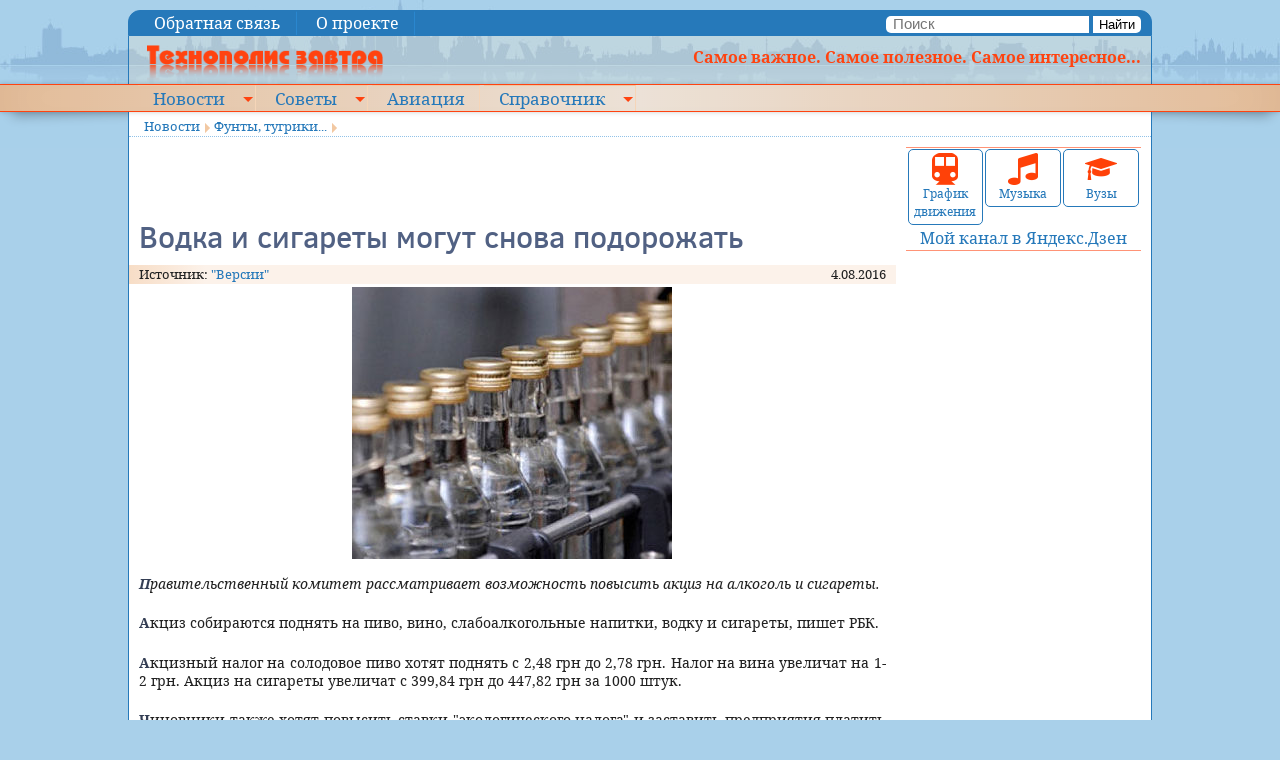

--- FILE ---
content_type: application/javascript;charset=utf-8
request_url: https://w.uptolike.com/widgets/v1/version.js?cb=cb__utl_cb_share_1769861005362144
body_size: 397
content:
cb__utl_cb_share_1769861005362144('1ea92d09c43527572b24fe052f11127b');